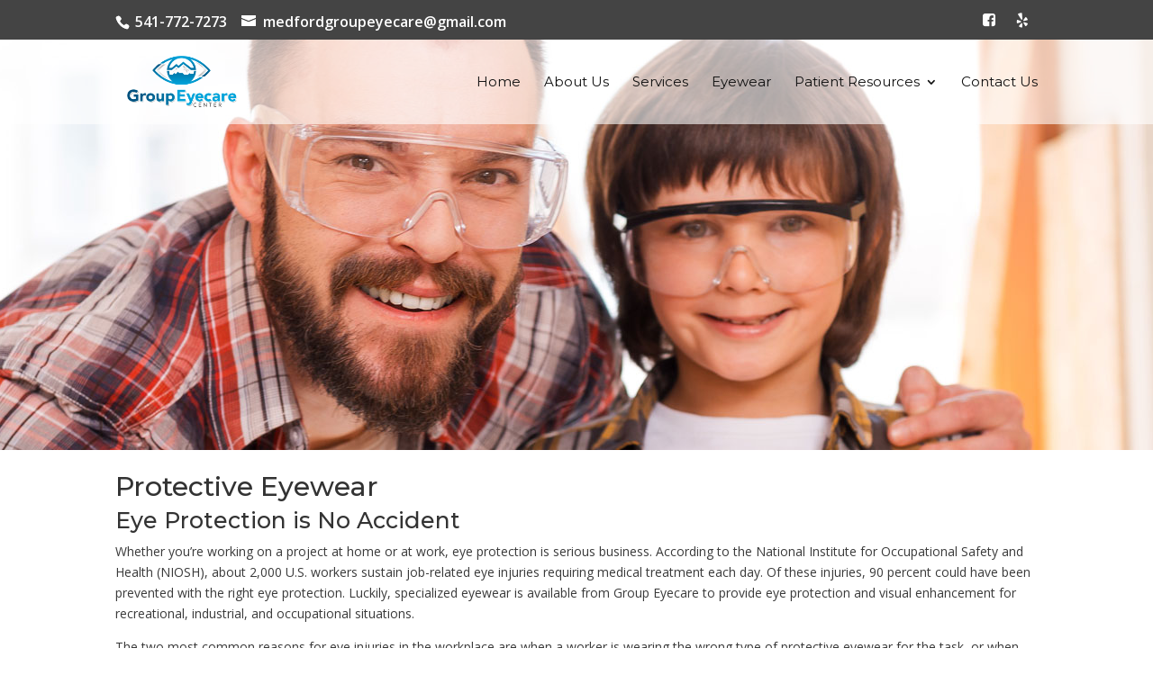

--- FILE ---
content_type: text/css
request_url: https://groupeyecaremedford.com/wp-content/themes/Divi-child/style.css?ver=4.17.4
body_size: -356
content:
/*
 Theme Name:     Divi Child Theme
 Theme URI:      http://www.innereactive.com
 Description:    Divi Child Theme
 Author:         Innereactive Media
 Author URI:     http://www.innereactive.com
 Template:       Divi
 Version:        1.0.0
*/

@import url("../Divi/style.css");
@import url("main.css");

/* Non-compiled Custom Styles go below here */



/* Non-compiled Custom Styles go above here */

--- FILE ---
content_type: text/css
request_url: https://groupeyecaremedford.com/wp-content/et-cache/2501/et-core-unified-2501.min.css?ver=1763056017
body_size: -472
content:
#top-menu li.current-menu-ancestor>a,#top-menu li.current-menu-item>a,#top-menu li.current_page_item>a{color:#42915c}

--- FILE ---
content_type: text/css
request_url: https://groupeyecaremedford.com/wp-content/themes/Divi-child/main.css
body_size: 2216
content:
/*
{

	-o-
	-ms-
	-moz-
	-webkit-
}
*/
/*
@maincolor1: #FFC0CB; //light blue
@maincolor2: #FFC0CB; //dark blue
@maincolor3: #FFC0CB; //teal
@secondarycolor1: #FFC0CB; //orange
@secondarycolor2: #FFC0CB; //red/pink
*/
@import url('//fonts.googleapis.com/css?family=Montserrat:300');
@import url('//fonts.googleapis.com/css?family=Montserrat:400');
@import url('//fonts.googleapis.com/css?family=Montserrat:500');
@import url('//fonts.googleapis.com/css?family=Montserrat:700');
body .main1c {
  color: #42915C !important;
}
body .main1bg.et_pb_section {
  background-color: #42915C !important;
}
body .main2c {
  color: #55b173 !important;
}
body .main2bg.et_pb_section {
  background-color: #55b173 !important;
}
body .main3c {
  color: #326e46 !important;
}
body .main3bg.et_pb_section {
  background-color: #326e46 !important;
}
body .sec1c {
  color: #444 !important;
}
body .sec1bg.et_pb_section {
  background-color: #444 !important;
}
body .sec2c {
  color: #333 !important;
}
body .sec2bg.et_pb_section {
  background-color: #333 !important;
}
.main1c {
  color: #42915C !important;
}
.main1bg {
  background-color: #42915C !important;
}
.main2c {
  color: #55b173 !important;
}
.main2bg {
  background-color: #55b173 !important;
}
.main3c {
  color: #326e46 !important;
}
.main3bg {
  background-color: #326e46 !important;
}
.sec1c {
  color: #444 !important;
}
.sec1bg {
  background-color: #444 !important;
}
.sec2c {
  color: #333 !important;
}
.sec2bg {
  background-color: #333 !important;
}
.whitec {
  color: #ffffff !important;
}
.whitec h1,
.whitec h2,
.whitec h3,
.whitec h4,
.whitec h5,
.whitec h6 {
  color: #ffffff !important;
}
.interactive-eye {
  margin-bottom: 100px;
}
.interactive-eye #contain23 {
  margin: 0 auto;
  display: block;
}
.hours.hours-snippet {
  width: 100%;
}
.hours.hours-snippet .days,
.hours.hours-snippet .hours {
  padding: 0;
  margin: 0;
}
.hours.hours-snippet .days li,
.hours.hours-snippet .hours li {
  list-style-type: none;
}
.hours.hours-snippet .days .day {
  font-weight: bold;
  min-width: 95px;
  display: inline-block;
}
.hours.hours-snippet .hours {
  display: block;
}
.hours.hours-snippet .hours .hour {
  min-width: 120px;
  display: inline-block;
}
.gform_wrapper .gform_fields .gfield .ginput_container span label {
  display: none;
}
.gform_wrapper .gform_fields .gfield .ginput_container.ginput_container_address input {
  margin-bottom: 5px;
}
.gform_wrapper .gform_fields .gfield input[type=text],
.gform_wrapper .gform_fields .gfield select,
.gform_wrapper .gform_fields .gfield textarea {
  padding: 16px !important;
  font-size: 14px !important;
  border-radius: 5px;
}
.gform_wrapper .gform_fields .gfield .gfield_radio li {
  display: inline-block;
  margin-right: 10px;
  width: 15%;
  overflow: visible;
  height: 45px;
}
@media (max-width: 1200px) {
  .gform_wrapper .gform_fields .gfield .gfield_radio li {
    display: block;
    width: 100%;
  }
}
@media (min-width: 780px) {
  .gform_wrapper .gform_fields .gfield.left {
    width: 50%;
    display: inline-block;
  }
}
@media (min-width: 780px) {
  .gform_wrapper .gform_fields .gfield.left input {
    width: 90% !important;
  }
}
@media (min-width: 780px) {
  .gform_wrapper .gform_fields .gfield.right {
    width: 50%;
    display: inline-block;
  }
}
.gform_wrapper .gform_fields .gfield select {
  height: 53px;
}
.gform_wrapper input[type=submit] {
  border-radius: 5px;
  padding: 8px 16px !important;
  font-size: 14px !important;
  border: thin solid #326e46;
  background-color: white;
  -webkit-transition: all 300ms ease;
  -moz-transition: all 300ms ease;
  -ms-transition: all 300ms ease;
  -o-transition: all 300ms ease;
  transition: all 300ms ease;
  color: #326e46;
}
.gform_wrapper input[type=submit]:hover {
  background-color: #e6e6e6;
}
.resources-filter-container .resources-filters {
  padding-left: 10px;
}
.resources-filter-container .resources-filters .resource-filter {
  display: block;
  padding: 3px 2px;
  list-style-type: none;
  cursor: pointer;
  border-bottom: 3px solid rgba(255, 255, 255, 0);
  -webkit-transition: all 200ms;
  -moz-transition: all 200ms;
  -ms-transition: all 200ms;
  -o-transition: all 200ms;
  transition: all 200ms;
  text-align: center;
}
@media (min-width: 550px) {
  .resources-filter-container .resources-filters .resource-filter {
    display: inline-block;
    padding: 10px 5px;
    text-align: left;
  }
}
.resources-filter-container .resources-filters .resource-filter:hover {
  border-bottom: 3px solid #42915C;
}
.resources-filter-container .resources-filters .resource-filter.active {
  border-bottom: 3px solid #333;
}
.resources-filter-container .resources-list .resource {
  list-style-type: none;
  width: 100%;
  display: block;
  float: left;
  padding: 10px;
}
@media (min-width: 550px) {
  .resources-filter-container .resources-list .resource {
    width: 200px;
    display: inline-block;
  }
}
.resources-filter-container .resources-list .resource a {
  height: 100%;
  width: 100%;
  display: block;
  padding: 0;
  margin: 0;
  border: thin solid #333;
}
.resources-filter-container .resources-list .resource a .resource-image {
  height: 150px;
  background-size: cover;
  background-position: center center;
  background-repeat: no-repeat;
  -webkit-transition: all 200ms;
  -moz-transition: all 200ms;
  -ms-transition: all 200ms;
  -o-transition: all 200ms;
  transition: all 200ms;
}
.resources-filter-container .resources-list .resource a h3 {
  font-size: 20px !important;
  width: 100%;
  text-align: center;
  display: block;
  height: 50px;
  padding: 0 3px;
  -webkit-transition: all 200ms;
  -moz-transition: all 200ms;
  -ms-transition: all 200ms;
  -o-transition: all 200ms;
  transition: all 200ms;
  position: relative;
}
.resources-filter-container .resources-list .resource a h3 span {
  position: absolute;
  top: 50%;
  left: 3px;
  right: 3px;
  -o-transform: translateY(-50%);
  -ms-transform: translateY(-50%);
  -webkit-transform: translateY(-50%);
  -moz-transform: translateY(-50%);
  transform: translateY(-50%);
}
.resources-filter-container .resources-list .resource a:hover h3 {
  color: #333;
}
.address-snippet li {
  list-style-type: none !important;
  margin: 0 !important;
  padding: 0 !important;
}
.address-snippet li:before {
  display: none;
}
.custom-footer-info a {
  padding-bottom: 5px;
  float: left;
  display: block;
  margin: 0 5px;
  padding-top: 5px;
  color: white !important;
}
.custom-footer-info a:nth-child(2) {
  border-left: thin solid white;
  padding-left: 10px;
}
.custom-footer-info a:hover {
  color: #e6e6e6;
}
.custom-footer-info.privacy-policy {
  font-size: 12px;
  opacity: 0.8;
  filter: alpha(opacity= 80 );
  margin-bottom: 10px;
}
.custom-footer-info.privacy-policy a {
  padding: 0px;
  margin: 0;
}
.footer-social {
  float: right;
}
.footer-social .social_icons li {
  display: inline-block;
  margin: 0;
  list-style-type: none;
  float: left;
}
.footer-social .social_icons li a {
  color: #ffffff;
  padding: 5px 10px;
  display: block;
}
.footer-social .social_icons li a i {
  display: block;
  font-size: 20px;
}
.footer-social .social_icons li a:hover {
  color: #55b173;
}
.footer-row {
  display: block;
  width: 100%;
  float: left;
  color: white !important;
}
.footer-row a {
  color: white !important;
}
footer#main-footer {
  background-color: #444;
}
div#top-header {
  background-color: #444;
}
div#top-header.et-fixed-header {
  background-color: #444;
}
.popup-overlay {
  position: fixed;
  top: 0;
  left: 0;
  right: 0;
  bottom: 0;
  z-index: 999998;
  background-color: rgba(255, 255, 255, 0.8);
}
.popup-overlay .popup {
  display: block;
  width: 100%;
  height: auto;
  background-color: #ffffff;
  border: thin solid #ccc;
  border-top: 5px solid #ccc;
  padding: 10px;
  margin: 0 auto;
  position: fixed;
  top: 50%;
  left: 0;
  right: 0;
  z-index: 999999;
  -o-transform: translateY(-50%);
  -ms-transform: translateY(-50%);
  -webkit-transform: translateY(-50%);
  -moz-transform: translateY(-50%);
  transform: translateY(-50%);
}
.popup-overlay .popup .popup-content {
  float: left;
  width: 100%;
  height: 100%;
  display: block;
  margin-top: 10px;
}
.popup-overlay .popup .close-popup {
  float: right;
  padding: 2px 3px 0 0;
  border: thin solid #cccccc;
  border-radius: 10px;
  -o-border-radius: 10px;
  -ms-border-radius: 10px;
  -webkit-border-radius: 10px;
  -moz-border-radius: 10px;
  height: 20px;
  width: 20px;
  text-align: center;
}
.popup-overlay .popup .close-popup i {
  float: right;
  -webkit-transition: all 200ms;
  -moz-transition: all 200ms;
  -ms-transition: all 200ms;
  -o-transition: all 200ms;
  transition: all 200ms;
}
.popup-overlay .popup .close-popup:hover {
  cursor: pointer;
}
.popup-overlay .popup .close-popup:hover i {
  float: right;
  color: #444;
}
.custom-eyewear-container .custom-eyewear-col {
  display: inline-block;
  float: left;
}
@media (min-width: 479px) {
  .custom-eyewear-container .custom-eyewear-col {
    width: 49%;
    margin-right: 1%;
  }
}
@media (min-width: 767px) {
  .custom-eyewear-container .custom-eyewear-col {
    width: 33%;
  }
}
@media (min-width: 1100px) {
  .custom-eyewear-container .custom-eyewear-col {
    width: 24%;
    margin-right: 1%;
  }
}
.custom-eyewear-container .custom-eyewear-col:last-child {
  margin-right: 0;
}
.custom-eyewear-container .custom-eyewear-col .custom-eyewear-image {
  width: 100%;
  height: auto;
}
.footer-widget .et_pb_widget a {
  color: #326e46;
}
.blurb-icon-rotate .et_pb_main_blurb_image {
  position: relative;
  overflow: hidden;
  -webkit-transform: rotateY(0deg);
  transform: rotateY(0deg);
  transition: all 0.8s ease-in-out;
}
.blurb-icon-rotate .et_pb_main_blurb_image:hover {
  -webkit-transform: rotateY(360deg);
  transform: rotateY(360deg);
  transition: all 0.8s ease-in-out;
}
.et_pb_section_first {
  padding-top: 0 !important;
}
.featured-image {
  background-size: cover;
  background-position: center center;
  background-repeat: no-repeat;
}
@media (max-width: 981px) {
  .featured-image {
    margin-top: 110px;
    background-position: top center;
    height: 300px !important;
  }
}
.single-resource {
  margin-top: 100px;
}
.single-resource .featured-image {
  margin-top: -100px;
}
@media (max-width: 1180px) {
  #top-menu {
    display: none;
  }
  #et_mobile_nav_menu {
    display: block;
  }
}
.et-fixed-header #top-menu .ctabutton.current-menu-item > a,
#top-menu .ctabutton.current-menu-item > a {
  color: #111111 !important;
  font-family: 'Montserrat', sans-serif;
}
.et-fixed-header #top-menu .ctabutton.current-menu-item > a:hover,
#top-menu .ctabutton.current-menu-item > a:hover {
  color: #ffffff !important;
  background-color: #42915C;
}
.et-fixed-header #top-menu .ctabutton a,
#top-menu .ctabutton a {
  color: #111111;
  border: thin solid #444;
  border-radius: 5px;
  -o-border-radius: 5px;
  -ms-border-radius: 5px;
  -webkit-border-radius: 5px;
  -moz-border-radius: 5px;
  padding: 10px;
  padding-bottom: 10px !important;
  -webkit-transition: all 400ms !important;
  -moz-transition: all 400ms !important;
  -ms-transition: all 400ms !important;
  -o-transition: all 400ms !important;
  transition: all 400ms !important;
}
.et-fixed-header #top-menu .ctabutton a:hover,
#top-menu .ctabutton a:hover {
  color: #ffffff !important;
  border-color: #42915C !important;
  background-color: #42915C;
}
.et-fixed-header #top-menu li.eyewear.current-menu-item > a,
#top-menu li.eyewear.current-menu-item > a {
  color: #444 !important;
}
.et-fixed-header #top-menu li.eyewear.current-menu-item > a:hover,
#top-menu li.eyewear.current-menu-item > a:hover,
.et-fixed-header #top-menu li.eyewear.current-menu-item > a:focus,
#top-menu li.eyewear.current-menu-item > a:focus {
  color: #42915C !important;
  opacity: 1 !important;
}
.et-fixed-header #top-menu li a,
#top-menu li a {
  font-family: 'Montserrat', sans-serif;
  font-weight: 400;
  font-size: 15px;
  color: #111111;
}
.et-fixed-header #top-menu li a:hover,
#top-menu li a:hover,
.et-fixed-header #top-menu li a:focus,
#top-menu li a:focus {
  color: #42915C;
  opacity: 1 !important;
}
@media (max-width: 980px) {
  #main-header {
    background-color: #ffffff !important;
  }
}
#main-header .et_mobile_menu {
  background-color: #ffffff !important;
}
#main-header.et-fixed-header nav ul li.eyewear.current-menu-item > a {
  color: #111111 !important;
}
#main-header.et-fixed-header nav ul li.eyewear.current-menu-item > a:hover,
#main-header.et-fixed-header nav ul li.eyewear.current-menu-item > a:focus {
  color: #42915C !important;
  opacity: 1 !important;
}
#main-header.et-fixed-header nav ul li a {
  font-size: 15px;
  color: #111111;
}
#main-header.et-fixed-header nav ul li.current-menu-item > a {
  color: #42915C !important;
}
#main-header nav ul li.current-menu-item > a {
  color: #42915C;
}
.et_pb_module.et_pb_slider.title-text .et_pb_slide_description {
  padding: 2% 1%;
}
.et_pb_module.et_pb_slider.title-text .et_pb_slide_description .et_pb_slide_title {
  text-shadow: 0px 10px 30px rgba(0, 0, 0, 0.8);
  font-size: 26px;
  font-weight: 300;
}
h1,
h2,
h3,
h4,
h5,
h6 {
  font-family: 'Montserrat', sans-serif;
}
h1 {
  font-size: 30px;
}
h2 {
  font-size: 25px;
}
h3 {
  font-size: 22px;
}
h4 {
  font-size: 20px;
}
.light-large {
  line-height: 40px !important;
  font-weight: lighter;
  text-shadow: 0px 15px 30px #000000;
}
.light-large h1 {
  font-size: 120%;
}
.light-large h2 {
  font-size: 110%;
}
.light-large h3 {
  font-size: 100%;
  font-weight: bold;
}
.light-large h4 {
  font-size: 90%;
  font-weight: bold;
}
.light-large h5 {
  font-size: 80%;
  font-weight: bold;
}
.light-large h6 {
  font-size: 70%;
  font-weight: bold;
}
ul.address-snippet {
  padding: 0px;
}
#et-info {
  width: 100%;
}
#et-info #et-info-phone {
  margin-top: 6px;
  display: inline-block;
  font-size: 16px;
}
#et-info #et-info-email {
  font-size: 16px;
}
@media (min-width: 550px) {
  #et-info .header-social,
  #et-info .footer_social {
    float: right;
  }
}
#et-info .header-social .social_icons li,
#et-info .footer_social .social_icons li {
  display: inline-block;
  margin: 0;
  list-style-type: none;
}
#et-info .header-social .social_icons li a,
#et-info .footer_social .social_icons li a {
  color: #ffffff;
  padding: 5px 10px;
  display: block;
}
#et-info .header-social .social_icons li a i,
#et-info .footer_social .social_icons li a i {
  display: block;
  font-size: 16px;
}
#et-info .header-social .social_icons li a:hover,
#et-info .footer_social .social_icons li a:hover {
  color: #55b173;
}
#page-container .et_pb_button,
#page-container input[type=submit] {
  color: #ffffff;
  background: #55b173;
  border-color: #55b173;
  border-radius: 10px;
  letter-spacing: 0px;
  font-size: 18px;
}
#page-container .et_pb_button:hover,
#page-container input[type=submit]:hover,
#page-container .et_pb_button:active,
#page-container input[type=submit]:active,
#page-container .et_pb_button:focus,
#page-container input[type=submit]:focus {
  color: #ffffff;
  background: #42915C;
  border-color: #42915C;
  border-radius: 10px;
  letter-spacing: 0;
  padding-left: 0.7em;
  padding-right: 2em;
}
#page-container .et_pb_button.alt,
#page-container input[type=submit].alt {
  color: #ffffff;
  background: #42915C;
  border-color: #42915C;
  border-radius: 10px;
  letter-spacing: 0px;
  font-size: 18px;
}
#page-container .et_pb_button.alt:hover,
#page-container input[type=submit].alt:hover,
#page-container .et_pb_button.alt:active,
#page-container input[type=submit].alt:active,
#page-container .et_pb_button.alt:focus,
#page-container input[type=submit].alt:focus {
  color: #ffffff;
  background: transparent;
  border-color: #42915C;
  border-radius: 10px;
  letter-spacing: 0;
  padding-left: 0.7em;
  padding-right: 2em;
}
#page-container .et_pb_button.positive,
#page-container input[type=submit].positive {
  color: #ffffff !important;
  border-color: #444;
  background-color: #444;
  letter-spacing: 0px;
  font-size: 15px;
  padding-left: 0.7em;
  padding-right: 2em;
  text-align: center;
}
#page-container .et_pb_button.positive:hover,
#page-container input[type=submit].positive:hover,
#page-container .et_pb_button.positive:focus,
#page-container input[type=submit].positive:focus {
  background-color: #5e5e5e;
  border-color: transparent;
}
#page-container .et_pb_button.positive:after,
#page-container input[type=submit].positive:after {
  color: #5ee064;
}
#page-container .et_pb_button.negative,
#page-container input[type=submit].negative {
  color: #ffffff !important;
  border-color: #444;
  background-color: #444;
  letter-spacing: 0px;
  font-size: 15px;
  padding-left: 0.7em;
  padding-right: 2em;
  text-align: center;
}
#page-container .et_pb_button.negative:hover,
#page-container input[type=submit].negative:hover,
#page-container .et_pb_button.negative:focus,
#page-container input[type=submit].negative:focus {
  background-color: #5e5e5e;
  border-color: transparent;
}
#page-container .et_pb_button.negative:after,
#page-container input[type=submit].negative:after {
  color: #e02b20;
}
.footer-social {
  float: right;
}
.footer-social .social_icons li {
  display: inline-block;
  margin: 0;
  list-style-type: none;
  float: left;
}
.footer-social .social_icons li a {
  color: #ffffff;
  padding: 5px 10px;
  display: block;
}
.footer-social .social_icons li a i {
  display: block;
  font-size: 20px;
}
.footer-social .social_icons li a:hover {
  color: #55b173 !important;
}
a {
  color: #326e46;
  -webkit-transition: all 300ms;
  -moz-transition: all 300ms;
  -ms-transition: all 300ms;
  -o-transition: all 300ms;
  transition: all 300ms;
}
a:hover,
a:active,
a:focus {
  color: #55b173;
}


--- FILE ---
content_type: application/javascript
request_url: https://groupeyecaremedford.com/wp-content/themes/Divi-child/js/custom.js?ver=4e2a4de51e3e90b9c52250a62be91f0c
body_size: 588
content:
//Master File - Updated 11-30-2016
jQuery(document).ready(function($)
{
	//Available on all sites
	//Enable MatchHeight for the class of equal
	$('.equal').matchHeight();
	
	//Available on all sites
	//Filtering for [resource_filter] shortcode
	$('.resource-filter').click(function()
	{
		$target = $(this).data('filter');
		console.log($target);
		
		$('.resource-filter').removeClass('active');
		$(this).addClass('active');
		
		$resource = $('.resources-list .resource');
		$resource.each(function()
		{
			if($(this).hasClass($target))
			{
				$(this).fadeIn();
			}
			else
			{
				$(this).hide();
			}
		});
		
		
	});
	
	//Functionally used on Mod 01, Scenic 01, Scenic 02
	//Main Header Scroll Spy
	$window = $(window);
	$header = $('header#main-header');
	
	$(window).scroll(function()
	{
		$windowY = $window.scrollTop();
		if($windowY > 80)
		{
			$header.addClass('scrollspy-active');
		}
		else
		{
			$header.removeClass('scrollspy-active');
		}
	});
	
	//Functionally used on Mod 04, Tech 02
	//hidden nav toggle
	$('.nav-toggle').click(function()
	{
		$nav = $('.hidden-nav');
		$pushnav = $('.push-nav');
		$light = $('.light-logo');
		$dark = $('.dark-logo');
		$this = $(this);
		
		if($nav.hasClass('active') || $pushnav.hasClass('active'))
		{
			$nav.removeClass('active');
			$pushnav.removeClass('active');
			$light.hide();
			$dark.show();
		}
		else
		{
			$nav.addClass('active');
			$pushnav.addClass('active');
			$light.show();
			$dark.hide();
		}
		
		if($this.hasClass('active'))
		{
			$this.removeClass('active');
		}
		else
		{
			$this.addClass('active');
		}
	});
	
	function createCookie(name, value, days) 
	{
	    var expires;
	
	    if (days) {
	        var date = new Date();
	        date.setTime(date.getTime() + (days * 24 * 60 * 60 * 1000));
	        expires = "; expires=" + date.toGMTString();
	    } else {
	        expires = "";
	    }
	    document.cookie = encodeURIComponent(name) + "=" + encodeURIComponent(value) + expires + "; path=/";
	}
	
	$('.close-popup').click(function(e)
	{
		createCookie('popup-cookie','cleared',7);
		$('.popup-overlay').remove();
	});
	
	//Functionally used on Class 03, Mod 01
	//homepage rotator
	function rotator() 
	{
		//count our total slides
		$amount = $('.slider .slider-slide').length;
		
		//find our active slide
		$activeslide = $('.slider .slider-slide.active').data('slide');
		
		//set up the rotator magic
		$nextslide = $activeslide + 1;
		$lastslide = $activeslide - 1;

		//check and see if we're going to move past the amount of slides we have
		if($activeslide == $amount)
		{
			//if we are, point the next slide to the first slide
			$nextslide = 1;
		}
		else
		{
			//if not, let it do it's thing
			$nextslide = $activeslide + 1;
		}
		
		if($amount == 1)
		{
			//do nothing, we have one slide, we don't want it dancing alone
		}
		else
		{
			//adjust classes accordingly
			$('.slider-slide[data-slide="'+$nextslide+'"]').addClass('active');
			$('.slider-slide[data-slide="'+$activeslide+'"]').removeClass('active');
		}
	}

	//fire this bad boy up!
	setInterval(rotator, 8000);
});
